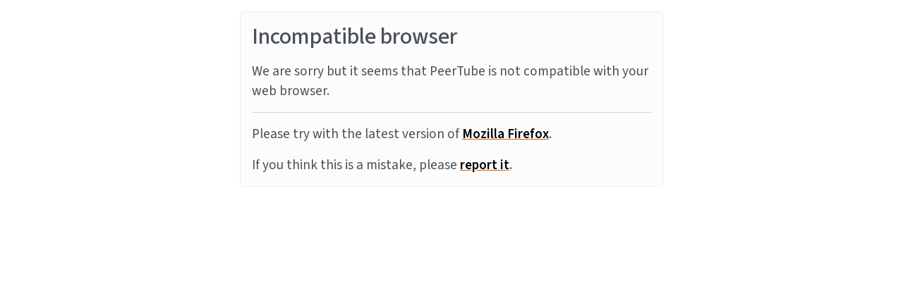

--- FILE ---
content_type: application/javascript
request_url: https://aperi.tube/client/en-US/chunk-AS7RYVF2.js
body_size: 1988
content:
import{E as p,S as u,a as I,c as a,ma as c,n as A,na as o,sa as d,wc as E,x as l}from"./chunk-THW6YIIG.js";var v=200,h=class{_letterKeyStream=new a;_items=[];_selectedItemIndex=-1;_pressedLetters=[];_skipPredicateFn;_selectedItem=new a;selectedItem=this._selectedItem;constructor(e,t){let i=typeof t?.debounceInterval=="number"?t.debounceInterval:v;t?.skipPredicate&&(this._skipPredicateFn=t.skipPredicate),this.setItems(e),this._setupKeyHandler(i)}destroy(){this._pressedLetters=[],this._letterKeyStream.complete(),this._selectedItem.complete()}setCurrentSelectedItemIndex(e){this._selectedItemIndex=e}setItems(e){this._items=e}handleKey(e){let t=e.keyCode;e.key&&e.key.length===1?this._letterKeyStream.next(e.key.toLocaleUpperCase()):(t>=65&&t<=90||t>=48&&t<=57)&&this._letterKeyStream.next(String.fromCharCode(t))}isTyping(){return this._pressedLetters.length>0}reset(){this._pressedLetters=[]}_setupKeyHandler(e){this._letterKeyStream.pipe(u(t=>this._pressedLetters.push(t)),p(e),l(()=>this._pressedLetters.length>0),A(()=>this._pressedLetters.join("").toLocaleUpperCase())).subscribe(t=>{for(let i=1;i<this._items.length+1;i++){let s=(this._selectedItemIndex+i)%this._items.length,r=this._items[s];if(!this._skipPredicateFn?.(r)&&r.getLabel?.().toLocaleUpperCase().trim().indexOf(t)===0){this._selectedItem.next(r);break}}this._pressedLetters=[]})}};function f(n,...e){return e.length?e.some(t=>n[t]):n.altKey||n.shiftKey||n.ctrlKey||n.metaKey}var _=class{_items;_activeItemIndex=o(-1);_activeItem=o(null);_wrap=!1;_typeaheadSubscription=I.EMPTY;_itemChangesSubscription;_vertical=!0;_horizontal;_allowedModifierKeys=[];_homeAndEnd=!1;_pageUpAndDown={enabled:!1,delta:10};_effectRef;_typeahead;_skipPredicateFn=e=>e.disabled;constructor(e,t){this._items=e,e instanceof d?this._itemChangesSubscription=e.changes.subscribe(i=>this._itemsChanged(i.toArray())):c(e)&&(this._effectRef=E(()=>this._itemsChanged(e()),{injector:t}))}tabOut=new a;change=new a;skipPredicate(e){return this._skipPredicateFn=e,this}withWrap(e=!0){return this._wrap=e,this}withVerticalOrientation(e=!0){return this._vertical=e,this}withHorizontalOrientation(e){return this._horizontal=e,this}withAllowedModifierKeys(e){return this._allowedModifierKeys=e,this}withTypeAhead(e=200){this._typeaheadSubscription.unsubscribe();let t=this._getItemsArray();return this._typeahead=new h(t,{debounceInterval:typeof e=="number"?e:void 0,skipPredicate:i=>this._skipPredicateFn(i)}),this._typeaheadSubscription=this._typeahead.selectedItem.subscribe(i=>{this.setActiveItem(i)}),this}cancelTypeahead(){return this._typeahead?.reset(),this}withHomeAndEnd(e=!0){return this._homeAndEnd=e,this}withPageUpDown(e=!0,t=10){return this._pageUpAndDown={enabled:e,delta:t},this}setActiveItem(e){let t=this._activeItem();this.updateActiveItem(e),this._activeItem()!==t&&this.change.next(this._activeItemIndex())}onKeydown(e){let t=e.keyCode,s=["altKey","ctrlKey","metaKey","shiftKey"].every(r=>!e[r]||this._allowedModifierKeys.indexOf(r)>-1);switch(t){case 9:this.tabOut.next();return;case 40:if(this._vertical&&s){this.setNextItemActive();break}else return;case 38:if(this._vertical&&s){this.setPreviousItemActive();break}else return;case 39:if(this._horizontal&&s){this._horizontal==="rtl"?this.setPreviousItemActive():this.setNextItemActive();break}else return;case 37:if(this._horizontal&&s){this._horizontal==="rtl"?this.setNextItemActive():this.setPreviousItemActive();break}else return;case 36:if(this._homeAndEnd&&s){this.setFirstItemActive();break}else return;case 35:if(this._homeAndEnd&&s){this.setLastItemActive();break}else return;case 33:if(this._pageUpAndDown.enabled&&s){let r=this._activeItemIndex()-this._pageUpAndDown.delta;this._setActiveItemByIndex(r>0?r:0,1);break}else return;case 34:if(this._pageUpAndDown.enabled&&s){let r=this._activeItemIndex()+this._pageUpAndDown.delta,m=this._getItemsArray().length;this._setActiveItemByIndex(r<m?r:m-1,-1);break}else return;default:(s||f(e,"shiftKey"))&&this._typeahead?.handleKey(e);return}this._typeahead?.reset(),e.preventDefault()}get activeItemIndex(){return this._activeItemIndex()}get activeItem(){return this._activeItem()}isTyping(){return!!this._typeahead&&this._typeahead.isTyping()}setFirstItemActive(){this._setActiveItemByIndex(0,1)}setLastItemActive(){this._setActiveItemByIndex(this._getItemsArray().length-1,-1)}setNextItemActive(){this._activeItemIndex()<0?this.setFirstItemActive():this._setActiveItemByDelta(1)}setPreviousItemActive(){this._activeItemIndex()<0&&this._wrap?this.setLastItemActive():this._setActiveItemByDelta(-1)}updateActiveItem(e){let t=this._getItemsArray(),i=typeof e=="number"?e:t.indexOf(e),s=t[i];this._activeItem.set(s??null),this._activeItemIndex.set(i),this._typeahead?.setCurrentSelectedItemIndex(i)}destroy(){this._typeaheadSubscription.unsubscribe(),this._itemChangesSubscription?.unsubscribe(),this._effectRef?.destroy(),this._typeahead?.destroy(),this.tabOut.complete(),this.change.complete()}_setActiveItemByDelta(e){this._wrap?this._setActiveInWrapMode(e):this._setActiveInDefaultMode(e)}_setActiveInWrapMode(e){let t=this._getItemsArray();for(let i=1;i<=t.length;i++){let s=(this._activeItemIndex()+e*i+t.length)%t.length,r=t[s];if(!this._skipPredicateFn(r)){this.setActiveItem(s);return}}}_setActiveInDefaultMode(e){this._setActiveItemByIndex(this._activeItemIndex()+e,e)}_setActiveItemByIndex(e,t){let i=this._getItemsArray();if(i[e]){for(;this._skipPredicateFn(i[e]);)if(e+=t,!i[e])return;this.setActiveItem(e)}}_getItemsArray(){return c(this._items)?this._items():this._items instanceof d?this._items.toArray():this._items}_itemsChanged(e){this._typeahead?.setItems(e);let t=this._activeItem();if(t){let i=e.indexOf(t);i>-1&&i!==this._activeItemIndex()&&(this._activeItemIndex.set(i),this._typeahead?.setCurrentSelectedItemIndex(i))}}};var y=class extends _{_origin="program";setFocusOrigin(e){return this._origin=e,this}setActiveItem(e){super.setActiveItem(e),this.activeItem&&this.activeItem.focus(this._origin)}};export{f as a,_ as b,y as c};
/**i18n:90f1dd82a779b57eddc91ef20913c88eecaa9632bba8ac04ad50f47ae2b82df7*/
//# sourceMappingURL=chunk-AS7RYVF2.js.map


--- FILE ---
content_type: application/javascript
request_url: https://aperi.tube/client/en-US/chunk-IEVWCNLZ.js
body_size: 725
content:
import{B as o,Eh as I,Jh as S,Q as l,Qh as R,Xf as v,Y as h,Ze as f,aa as p,dd as m,hd as E,ji as x,n as d,pf as u}from"./chunk-THW6YIIG.js";import{i as n}from"./chunk-PTJGHD3V.js";var e=class e{authHttp=p(E);restService=p(S);restExtractor=p(I);serverService=p(R);importVideo(t){let r=e.BASE_VIDEO_IMPORT_URL,a=v(t);return this.authHttp.post(r,a).pipe(o(c=>this.restExtractor.handleError(c)))}listMyVideoImports(t){let{pagination:r,sort:a,search:c,includeCollaborations:U}=t,i=new m;if(i=this.restService.addRestGetParams(i,r,a),U&&(i=i.append("includeCollaborations","true")),c){let s=this.restService.parseQueryStringFilter(c,{id:{prefix:"id:"},videoId:{prefix:"videoId:"},videoChannelSyncId:{prefix:"videoChannelSyncId:"},targetUrl:{prefix:"targetUrl:"}});i=this.restService.addObjectParams(i,s)}return this.authHttp.get(x.BASE_USERS_URL+"me/videos/imports",{params:i}).pipe(l(s=>this.extractVideoImports(s)),o(s=>this.restExtractor.handleError(s)))}deleteVideoImport(t){return this.authHttp.delete(e.BASE_VIDEO_IMPORT_URL+t.id).pipe(o(r=>this.restExtractor.handleError(r)))}cancelVideoImport(t){return this.authHttp.post(e.BASE_VIDEO_IMPORT_URL+t.id+"/cancel",{}).pipe(o(r=>this.restExtractor.handleError(r)))}retryVideoImport(t){return this.authHttp.post(e.BASE_VIDEO_IMPORT_URL+t.id+"/retry",{}).pipe(o(r=>this.restExtractor.handleError(r)))}extractVideoImports(t){return this.serverService.getServerLocale().pipe(d(r=>(t.data.forEach(a=>a.state.label=f(a.state.label,r)),t)))}};n(e,"BASE_VIDEO_IMPORT_URL",u.apiUrl+"/api/v1/videos/imports/"),n(e,"\u0275fac",function(r){return new(r||e)}),n(e,"\u0275prov",h({token:e,factory:e.\u0275fac}));var O=e;export{O as a};
/**i18n:90f1dd82a779b57eddc91ef20913c88eecaa9632bba8ac04ad50f47ae2b82df7*/
//# sourceMappingURL=chunk-IEVWCNLZ.js.map


--- FILE ---
content_type: application/javascript
request_url: https://aperi.tube/client/en-US/chunk-TYXHNGQT.js
body_size: 1526
content:
import{c as H}from"./chunk-5NI77QMM.js";import{c as x}from"./chunk-LYBUFCRR.js";import{$c as T,B as d,Eh as E,Hc as j,Jh as I,Q as S,Ua as D,Y as f,aa as s,da as g,dd as m,hd as u,ja as B,pf as l,ua as w}from"./chunk-THW6YIIG.js";import{i}from"./chunk-PTJGHD3V.js";var c=class c{authHttp=s(u);restExtractor=s(E);restService=s(I);videoService=s(H);list(t,o){let a=this.restService.componentToRestPagination(t),r=new m;return r=this.restService.addRestGetParams(r,a),o&&(r=r.append("search",o)),this.authHttp.get(c.BASE_USER_VIDEOS_HISTORY_URL,{params:r}).pipe(S(n=>this.videoService.extractVideos(n)),d(n=>this.restExtractor.handleError(n)))}deleteElement(t){return this.authHttp.delete(c.BASE_USER_VIDEOS_HISTORY_URL+"/"+t.id).pipe(d(o=>this.restExtractor.handleError(o)))}clearAll(){return this.authHttp.post(c.BASE_USER_VIDEOS_HISTORY_URL+"/remove",{}).pipe(d(t=>this.restExtractor.handleError(t)))}};i(c,"BASE_USER_VIDEOS_HISTORY_URL",l.apiUrl+"/api/v1/users/me/history/videos"),i(c,"\u0275fac",function(o){return new(o||c)}),i(c,"\u0275prov",f({token:c,factory:c.\u0275fac}));var y=c;var p=class p{authHttp=s(u);restExtractor=s(E);restService=s(I);listByAccount(t){let{pagination:o,sort:a,account:r,includeCollaborations:n}=t,h=new m;h=this.restService.addRestGetParams(h,o,a),n&&(h=h.append("includeCollaborations","true"));let L=x.BASE_ACCOUNT_URL+r.nameWithHost+"/video-channel-syncs";return this.authHttp.get(L,{params:h}).pipe(d(N=>this.restExtractor.handleError(N)))}create(t){return this.authHttp.post(p.BASE_VIDEO_CHANNEL_URL,t).pipe(d(o=>this.restExtractor.handleError(o)))}delete(t){let o=`${p.BASE_VIDEO_CHANNEL_URL}/${t}`;return this.authHttp.delete(o).pipe(d(a=>this.restExtractor.handleError(a)))}};i(p,"BASE_VIDEO_CHANNEL_URL",l.apiUrl+"/api/v1/video-channel-syncs"),i(p,"\u0275fac",function(o){return new(o||p)}),i(p,"\u0275prov",f({token:p,factory:p.\u0275fac,providedIn:"root"}));var O=p;function Q(e){return e.buttons===0||e.detail===0}function Z(e){let t=e.touches&&e.touches[0]||e.changedTouches&&e.changedTouches[0];return!!t&&t.identifier===-1&&(t.radiusX==null||t.radiusX===1)&&(t.radiusY==null||t.radiusY===1)}var A;try{A=typeof Intl<"u"&&Intl.v8BreakIterator}catch{A=!1}var it=(()=>{let t=class t{_platformId=s(w);isBrowser=this._platformId?T(this._platformId):typeof document=="object"&&!!document;EDGE=this.isBrowser&&/(edge)/i.test(navigator.userAgent);TRIDENT=this.isBrowser&&/(msie|trident)/i.test(navigator.userAgent);BLINK=this.isBrowser&&!!(window.chrome||A)&&typeof CSS<"u"&&!this.EDGE&&!this.TRIDENT;WEBKIT=this.isBrowser&&/AppleWebKit/i.test(navigator.userAgent)&&!this.BLINK&&!this.EDGE&&!this.TRIDENT;IOS=this.isBrowser&&/iPad|iPhone|iPod/.test(navigator.userAgent)&&!("MSStream"in window);FIREFOX=this.isBrowser&&/(firefox|minefield)/i.test(navigator.userAgent);ANDROID=this.isBrowser&&/android/i.test(navigator.userAgent)&&!this.TRIDENT;SAFARI=this.isBrowser&&/safari/i.test(navigator.userAgent)&&this.WEBKIT;constructor(){}};i(t,"\u0275fac",function(r){return new(r||t)}),i(t,"\u0275prov",f({token:t,factory:t.\u0275fac,providedIn:"root"}));let e=t;return e})();var R=new WeakMap,pt=(()=>{let t=class t{_appRef;_injector=s(B);_environmentInjector=s(g);load(a){let r=this._appRef=this._appRef||this._injector.get(D),n=R.get(r);n||(n={loaders:new Set,refs:[]},R.set(r,n),r.onDestroy(()=>{R.get(r)?.refs.forEach(h=>h.destroy()),R.delete(r)})),n.loaders.has(a)||(n.loaders.add(a),n.refs.push(j(a,{environmentInjector:this._environmentInjector})))}};i(t,"\u0275fac",function(r){return new(r||t)}),i(t,"\u0275prov",f({token:t,factory:t.\u0275fac,providedIn:"root"}));let e=t;return e})();function ht(e){return Array.isArray(e)?e:[e]}export{Q as a,Z as b,it as c,pt as d,ht as e,y as f,O as g};
/**i18n:90f1dd82a779b57eddc91ef20913c88eecaa9632bba8ac04ad50f47ae2b82df7*/
//# sourceMappingURL=chunk-TYXHNGQT.js.map
